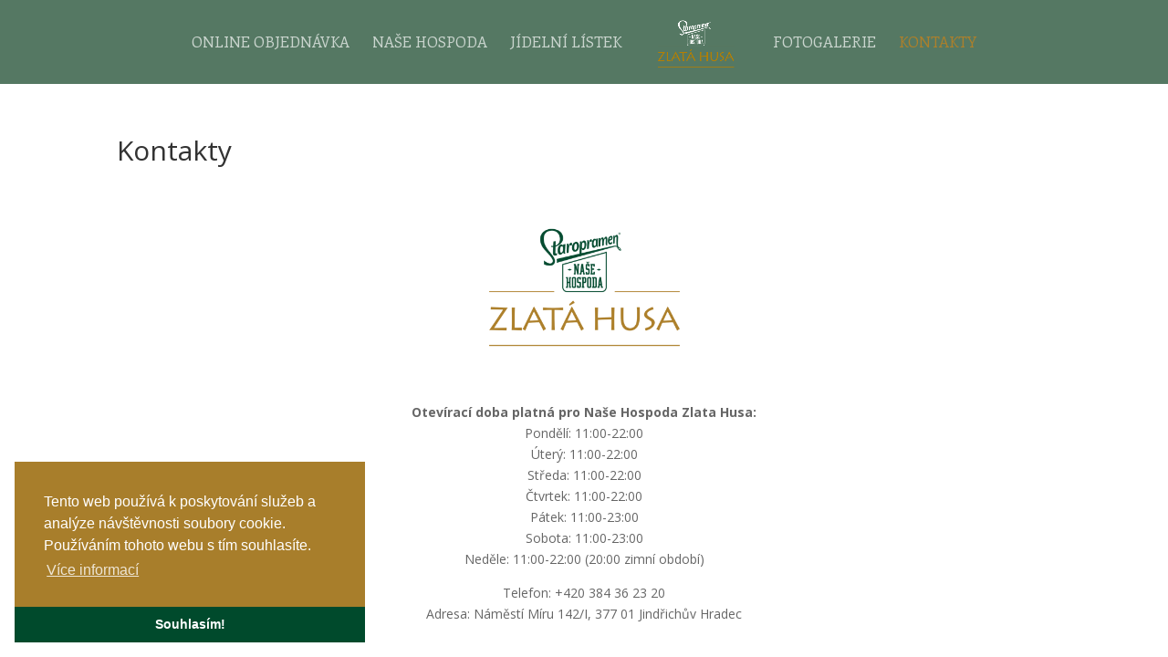

--- FILE ---
content_type: text/html; charset=UTF-8
request_url: https://zlata-husa.cz/kontakty/
body_size: 7599
content:
<!DOCTYPE html>
<html lang="cs">
<head>
	<meta charset="UTF-8" />
<meta http-equiv="X-UA-Compatible" content="IE=edge">
	<link rel="pingback" href="https://zlata-husa.cz/xmlrpc.php" />

	<script type="text/javascript">
		document.documentElement.className = 'js';
	</script>

	<script>var et_site_url='https://zlata-husa.cz';var et_post_id='17';function et_core_page_resource_fallback(a,b){"undefined"===typeof b&&(b=a.sheet.cssRules&&0===a.sheet.cssRules.length);b&&(a.onerror=null,a.onload=null,a.href?a.href=et_site_url+"/?et_core_page_resource="+a.id+et_post_id:a.src&&(a.src=et_site_url+"/?et_core_page_resource="+a.id+et_post_id))}
</script>
	<!-- This site is optimized with the Yoast SEO plugin v15.7 - https://yoast.com/wordpress/plugins/seo/ -->
	<title>Kontakty | Naše Hospoda - Zlatá Husa</title>
	<meta name="description" content="Sledujte náš Facebook i Instagram - Telefon: +420 384 36 23 20 - Adresa: Náměstí Míru 141/1 Jindřichův Hradec - Otevírací doba: Pondělí: 11:00-22:00 Úterý: 11:00-22:00 Středa: 11:00-22:00 Čtvrtek: 11:00-22:00 Pátek: 11:00-23:00 Sobota: 11:00-23:00 Neděle: 11:00-22:00 (20:00 zimní období)" />
	<meta name="robots" content="index, follow, max-snippet:-1, max-image-preview:large, max-video-preview:-1" />
	<link rel="canonical" href="https://zlata-husa.cz/kontakty/" />
	<meta property="og:locale" content="cs_CZ" />
	<meta property="og:type" content="article" />
	<meta property="og:title" content="Kontakty | Naše Hospoda - Zlatá Husa" />
	<meta property="og:description" content="Sledujte náš Facebook i Instagram - Telefon: +420 384 36 23 20 - Adresa: Náměstí Míru 141/1 Jindřichův Hradec - Otevírací doba: Pondělí: 11:00-22:00 Úterý: 11:00-22:00 Středa: 11:00-22:00 Čtvrtek: 11:00-22:00 Pátek: 11:00-23:00 Sobota: 11:00-23:00 Neděle: 11:00-22:00 (20:00 zimní období)" />
	<meta property="og:url" content="https://zlata-husa.cz/kontakty/" />
	<meta property="og:site_name" content="Naše Hospoda - Zlatá Husa" />
	<meta property="article:modified_time" content="2023-12-03T11:06:21+00:00" />
	<meta property="og:image" content="https://zlata-husa.cz/wp-content/uploads/2018/05/NH-Zlata-Husa-_1.png" />
	<meta property="og:image:width" content="3507" />
	<meta property="og:image:height" content="2480" />
	<meta name="twitter:card" content="summary_large_image" />
	<meta name="twitter:label1" content="Odhadovaná doba čtení">
	<meta name="twitter:data1" content="1 minuta">
	<script type="application/ld+json" class="yoast-schema-graph">{"@context":"https://schema.org","@graph":[{"@type":"WebSite","@id":"https://zlata-husa.cz/#website","url":"https://zlata-husa.cz/","name":"Na\u0161e Hospoda - Zlat\u00e1 Husa","description":"Tradi\u010dn\u00ed restaurace v centru Jind\u0159ichova Hradce","potentialAction":[{"@type":"SearchAction","target":"https://zlata-husa.cz/?s={search_term_string}","query-input":"required name=search_term_string"}],"inLanguage":"cs"},{"@type":"ImageObject","@id":"https://zlata-husa.cz/kontakty/#primaryimage","inLanguage":"cs","url":"https://zlata-husa.cz/wp-content/uploads/2018/05/NH-Zlata-Husa-_1.png","width":3507,"height":2480},{"@type":"WebPage","@id":"https://zlata-husa.cz/kontakty/#webpage","url":"https://zlata-husa.cz/kontakty/","name":"Kontakty | Na\u0161e Hospoda - Zlat\u00e1 Husa","isPartOf":{"@id":"https://zlata-husa.cz/#website"},"primaryImageOfPage":{"@id":"https://zlata-husa.cz/kontakty/#primaryimage"},"datePublished":"2018-05-03T17:15:23+00:00","dateModified":"2023-12-03T11:06:21+00:00","description":"Sledujte n\u00e1\u0161 Facebook i Instagram - Telefon: +420 384 36 23 20 - Adresa: N\u00e1m\u011bst\u00ed M\u00edru 141/1 Jind\u0159ich\u016fv Hradec - Otev\u00edrac\u00ed doba: Pond\u011bl\u00ed: 11:00-22:00 \u00dater\u00fd: 11:00-22:00 St\u0159eda: 11:00-22:00 \u010ctvrtek: 11:00-22:00 P\u00e1tek: 11:00-23:00 Sobota: 11:00-23:00 Ned\u011ble: 11:00-22:00 (20:00 zimn\u00ed obdob\u00ed)","inLanguage":"cs","potentialAction":[{"@type":"ReadAction","target":["https://zlata-husa.cz/kontakty/"]}]}]}</script>
	<!-- / Yoast SEO plugin. -->


<link rel='dns-prefetch' href='//fonts.googleapis.com' />
<link rel='dns-prefetch' href='//s.w.org' />
<link rel="alternate" type="application/rss+xml" title="Naše Hospoda - Zlatá Husa &raquo; RSS zdroj" href="https://zlata-husa.cz/feed/" />
<link rel="alternate" type="application/rss+xml" title="Naše Hospoda - Zlatá Husa &raquo; RSS komentářů" href="https://zlata-husa.cz/comments/feed/" />
<!-- This site uses the Google Analytics by ExactMetrics plugin v6.5.0 - Using Analytics tracking - https://www.exactmetrics.com/ -->
<script type="text/javascript" data-cfasync="false">
    (window.gaDevIds=window.gaDevIds||[]).push("dNDMyYj");
	var em_version         = '6.5.0';
	var em_track_user      = true;
	var em_no_track_reason = '';
	
	var disableStr = 'ga-disable-UA-119238010-1';

	/* Function to detect opted out users */
	function __gaTrackerIsOptedOut() {
		return document.cookie.indexOf(disableStr + '=true') > -1;
	}

	/* Disable tracking if the opt-out cookie exists. */
	if ( __gaTrackerIsOptedOut() ) {
		window[disableStr] = true;
	}

	/* Opt-out function */
	function __gaTrackerOptout() {
	  document.cookie = disableStr + '=true; expires=Thu, 31 Dec 2099 23:59:59 UTC; path=/';
	  window[disableStr] = true;
	}

	if ( 'undefined' === typeof gaOptout ) {
		function gaOptout() {
			__gaTrackerOptout();
		}
	}
	
	if ( em_track_user ) {
		(function(i,s,o,g,r,a,m){i['GoogleAnalyticsObject']=r;i[r]=i[r]||function(){
			(i[r].q=i[r].q||[]).push(arguments)},i[r].l=1*new Date();a=s.createElement(o),
			m=s.getElementsByTagName(o)[0];a.async=1;a.src=g;m.parentNode.insertBefore(a,m)
		})(window,document,'script','//www.google-analytics.com/analytics.js','__gaTracker');

window.ga = __gaTracker;		__gaTracker('create', 'UA-119238010-1', 'auto');
		__gaTracker('set', 'forceSSL', true);
		__gaTracker('send','pageview');
		__gaTracker( function() { window.ga = __gaTracker; } );
	} else {
		console.log( "" );
		(function() {
			/* https://developers.google.com/analytics/devguides/collection/analyticsjs/ */
			var noopfn = function() {
				return null;
			};
			var noopnullfn = function() {
				return null;
			};
			var Tracker = function() {
				return null;
			};
			var p = Tracker.prototype;
			p.get = noopfn;
			p.set = noopfn;
			p.send = noopfn;
			var __gaTracker = function() {
				var len = arguments.length;
				if ( len === 0 ) {
					return;
				}
				var f = arguments[len-1];
				if ( typeof f !== 'object' || f === null || typeof f.hitCallback !== 'function' ) {
					console.log( 'Not running function __gaTracker(' + arguments[0] + " ....) because you are not being tracked. " + em_no_track_reason );
					return;
				}
				try {
					f.hitCallback();
				} catch (ex) {

				}
			};
			__gaTracker.create = function() {
				return new Tracker();
			};
			__gaTracker.getByName = noopnullfn;
			__gaTracker.getAll = function() {
				return [];
			};
			__gaTracker.remove = noopfn;
			window['__gaTracker'] = __gaTracker;
			window.ga = __gaTracker;		})();
		}
</script>
<!-- / Google Analytics by ExactMetrics -->
		<script type="text/javascript">
			window._wpemojiSettings = {"baseUrl":"https:\/\/s.w.org\/images\/core\/emoji\/13.0.1\/72x72\/","ext":".png","svgUrl":"https:\/\/s.w.org\/images\/core\/emoji\/13.0.1\/svg\/","svgExt":".svg","source":{"concatemoji":"https:\/\/zlata-husa.cz\/wp-includes\/js\/wp-emoji-release.min.js?ver=5.6"}};
			!function(e,a,t){var r,n,o,i,p=a.createElement("canvas"),s=p.getContext&&p.getContext("2d");function c(e,t){var a=String.fromCharCode;s.clearRect(0,0,p.width,p.height),s.fillText(a.apply(this,e),0,0);var r=p.toDataURL();return s.clearRect(0,0,p.width,p.height),s.fillText(a.apply(this,t),0,0),r===p.toDataURL()}function l(e){if(!s||!s.fillText)return!1;switch(s.textBaseline="top",s.font="600 32px Arial",e){case"flag":return!c([127987,65039,8205,9895,65039],[127987,65039,8203,9895,65039])&&(!c([55356,56826,55356,56819],[55356,56826,8203,55356,56819])&&!c([55356,57332,56128,56423,56128,56418,56128,56421,56128,56430,56128,56423,56128,56447],[55356,57332,8203,56128,56423,8203,56128,56418,8203,56128,56421,8203,56128,56430,8203,56128,56423,8203,56128,56447]));case"emoji":return!c([55357,56424,8205,55356,57212],[55357,56424,8203,55356,57212])}return!1}function d(e){var t=a.createElement("script");t.src=e,t.defer=t.type="text/javascript",a.getElementsByTagName("head")[0].appendChild(t)}for(i=Array("flag","emoji"),t.supports={everything:!0,everythingExceptFlag:!0},o=0;o<i.length;o++)t.supports[i[o]]=l(i[o]),t.supports.everything=t.supports.everything&&t.supports[i[o]],"flag"!==i[o]&&(t.supports.everythingExceptFlag=t.supports.everythingExceptFlag&&t.supports[i[o]]);t.supports.everythingExceptFlag=t.supports.everythingExceptFlag&&!t.supports.flag,t.DOMReady=!1,t.readyCallback=function(){t.DOMReady=!0},t.supports.everything||(n=function(){t.readyCallback()},a.addEventListener?(a.addEventListener("DOMContentLoaded",n,!1),e.addEventListener("load",n,!1)):(e.attachEvent("onload",n),a.attachEvent("onreadystatechange",function(){"complete"===a.readyState&&t.readyCallback()})),(r=t.source||{}).concatemoji?d(r.concatemoji):r.wpemoji&&r.twemoji&&(d(r.twemoji),d(r.wpemoji)))}(window,document,window._wpemojiSettings);
		</script>
		<meta content="Divi v.4.8.1" name="generator"/><style type="text/css">
img.wp-smiley,
img.emoji {
	display: inline !important;
	border: none !important;
	box-shadow: none !important;
	height: 1em !important;
	width: 1em !important;
	margin: 0 .07em !important;
	vertical-align: -0.1em !important;
	background: none !important;
	padding: 0 !important;
}
</style>
	<link rel='stylesheet' id='wp-block-library-css'  href='https://zlata-husa.cz/wp-includes/css/dist/block-library/style.min.css?ver=5.6' type='text/css' media='all' />
<link rel='stylesheet' id='custom-hamburger-menus-css'  href='https://zlata-husa.cz/wp-content/plugins/divi-100-hamburger-menu/assets/css/style.css?ver=20160602' type='text/css' media='all' />
<style id='custom-hamburger-menus-inline-css' type='text/css'>
body.et_divi_100_custom_hamburger_menu .et_divi_100_custom_hamburger_menu__icon div {
					background: #ffffff;
				}
body.et_divi_100_custom_hamburger_menu .et_divi_100_custom_hamburger_menu__icon.et_divi_100_custom_hamburger_menu__icon--toggled div {
					background: #ffffff;
				}
</style>
<link rel='stylesheet' id='exactmetrics-popular-posts-style-css'  href='https://zlata-husa.cz/wp-content/plugins/google-analytics-dashboard-for-wp/assets/css/frontend.min.css?ver=6.5.0' type='text/css' media='all' />
<link rel='stylesheet' id='divi-fonts-css'  href='https://fonts.googleapis.com/css?family=Open+Sans:300italic,400italic,600italic,700italic,800italic,400,300,600,700,800&#038;subset=latin,latin-ext&#038;display=swap' type='text/css' media='all' />
<link rel='stylesheet' id='divi-style-css'  href='https://zlata-husa.cz/wp-content/themes/Divi/style.css?ver=4.8.1' type='text/css' media='all' />
<link rel='stylesheet' id='et-builder-googlefonts-cached-css'  href='https://fonts.googleapis.com/css?family=Enriqueta:regular,700|Arvo:regular,italic,700,700italic|Montserrat:100,100italic,200,200italic,300,300italic,regular,italic,500,500italic,600,600italic,700,700italic,800,800italic,900,900italic&#038;subset=latin,latin-ext&#038;display=swap' type='text/css' media='all' />
<link rel='stylesheet' id='dashicons-css'  href='https://zlata-husa.cz/wp-includes/css/dashicons.min.css?ver=5.6' type='text/css' media='all' />
<script type='text/javascript' id='exactmetrics-frontend-script-js-extra'>
/* <![CDATA[ */
var exactmetrics_frontend = {"js_events_tracking":"true","download_extensions":"zip,mp3,mpeg,pdf,docx,pptx,xlsx,rar","inbound_paths":"[{\"path\":\"\\\/go\\\/\",\"label\":\"affiliate\"},{\"path\":\"\\\/recommend\\\/\",\"label\":\"affiliate\"}]","home_url":"https:\/\/zlata-husa.cz","hash_tracking":"false"};
/* ]]> */
</script>
<script type='text/javascript' src='https://zlata-husa.cz/wp-content/plugins/google-analytics-dashboard-for-wp/assets/js/frontend.min.js?ver=6.5.0' id='exactmetrics-frontend-script-js'></script>
<script type='text/javascript' src='https://zlata-husa.cz/wp-includes/js/jquery/jquery.min.js?ver=3.5.1' id='jquery-core-js'></script>
<script type='text/javascript' src='https://zlata-husa.cz/wp-includes/js/jquery/jquery-migrate.min.js?ver=3.3.2' id='jquery-migrate-js'></script>
<link rel="https://api.w.org/" href="https://zlata-husa.cz/wp-json/" /><link rel="alternate" type="application/json" href="https://zlata-husa.cz/wp-json/wp/v2/pages/17" /><link rel="EditURI" type="application/rsd+xml" title="RSD" href="https://zlata-husa.cz/xmlrpc.php?rsd" />
<link rel="wlwmanifest" type="application/wlwmanifest+xml" href="https://zlata-husa.cz/wp-includes/wlwmanifest.xml" /> 
<meta name="generator" content="WordPress 5.6" />
<link rel='shortlink' href='https://zlata-husa.cz/?p=17' />
<link rel="alternate" type="application/json+oembed" href="https://zlata-husa.cz/wp-json/oembed/1.0/embed?url=https%3A%2F%2Fzlata-husa.cz%2Fkontakty%2F" />
<link rel="alternate" type="text/xml+oembed" href="https://zlata-husa.cz/wp-json/oembed/1.0/embed?url=https%3A%2F%2Fzlata-husa.cz%2Fkontakty%2F&#038;format=xml" />
<script type="text/javascript">
(function(url){
	if(/(?:Chrome\/26\.0\.1410\.63 Safari\/537\.31|WordfenceTestMonBot)/.test(navigator.userAgent)){ return; }
	var addEvent = function(evt, handler) {
		if (window.addEventListener) {
			document.addEventListener(evt, handler, false);
		} else if (window.attachEvent) {
			document.attachEvent('on' + evt, handler);
		}
	};
	var removeEvent = function(evt, handler) {
		if (window.removeEventListener) {
			document.removeEventListener(evt, handler, false);
		} else if (window.detachEvent) {
			document.detachEvent('on' + evt, handler);
		}
	};
	var evts = 'contextmenu dblclick drag dragend dragenter dragleave dragover dragstart drop keydown keypress keyup mousedown mousemove mouseout mouseover mouseup mousewheel scroll'.split(' ');
	var logHuman = function() {
		if (window.wfLogHumanRan) { return; }
		window.wfLogHumanRan = true;
		var wfscr = document.createElement('script');
		wfscr.type = 'text/javascript';
		wfscr.async = true;
		wfscr.src = url + '&r=' + Math.random();
		(document.getElementsByTagName('head')[0]||document.getElementsByTagName('body')[0]).appendChild(wfscr);
		for (var i = 0; i < evts.length; i++) {
			removeEvent(evts[i], logHuman);
		}
	};
	for (var i = 0; i < evts.length; i++) {
		addEvent(evts[i], logHuman);
	}
})('//zlata-husa.cz/?wordfence_lh=1&hid=01835E130627EE481222E6E4C158E8C0');
</script><meta name="viewport" content="width=device-width, initial-scale=1.0, maximum-scale=1.0, user-scalable=0" /><link rel="preload" href="https://zlata-husa.cz/wp-content/themes/Divi/core/admin/fonts/modules.ttf" as="font" crossorigin="anonymous"><link rel="stylesheet" type="text/css" href="//cdnjs.cloudflare.com/ajax/libs/cookieconsent2/3.0.3/cookieconsent.min.css">
<script src="//cdnjs.cloudflare.com/ajax/libs/cookieconsent2/3.0.3/cookieconsent.min.js"></script>
<script>
window.addEventListener("load", function(){
window.cookieconsent.initialise({
  "palette": {
    "popup": {
      "background": "#a87e2b",
      "text": "#ffffff"
    },
    "button": {
      "background": "#004a2c",
      "text": "#ffffff"
    }
  },
  "theme": "edgeless",
  "position": "bottom-left",
  "content": {
    "message": "Tento web používá k poskytování služeb a analýze návštěvnosti soubory cookie. Používáním tohoto webu s tím souhlasíte.",
    "dismiss": "Souhlasím!",
    "link": "Více informací",
    "href": "https://zlata-husa.cz/ochrana-osobnich-udaju"
  }
})});
</script><link rel="stylesheet" id="et-divi-customizer-global-cached-inline-styles" href="https://zlata-husa.cz/wp-content/et-cache/global/et-divi-customizer-global-1766431532151.min.css" onerror="et_core_page_resource_fallback(this, true)" onload="et_core_page_resource_fallback(this)" /></head>
<body class="page-template-default page page-id-17 et_divi_100_custom_hamburger_menu et_divi_100_custom_hamburger_menu--style-1 et_divi_100_custom_hamburger_menu--type-1 et_pb_button_helper_class et_transparent_nav et_fixed_nav et_show_nav et_primary_nav_dropdown_animation_fade et_secondary_nav_dropdown_animation_fade et_header_style_split et_pb_footer_columns4 et_cover_background et_pb_gutter osx et_pb_gutters3 et_full_width_page et_divi_theme et-db et_minified_js et_minified_css">
	<div id="page-container">

	
	
			<header id="main-header" data-height-onload="78">
			<div class="container clearfix et_menu_container">
							<div class="logo_container">
					<span class="logo_helper"></span>
					<a href="https://zlata-husa.cz/">
						<img src="https://zlata-husa.cz/wp-content/uploads/2018/05/Logo-NHZH-WEB.png" alt="Naše Hospoda - Zlatá Husa" id="logo" data-height-percentage="100" />
					</a>
				</div>
							<div id="et-top-navigation" data-height="78" data-fixed-height="40">
											<nav id="top-menu-nav">
						<ul id="top-menu" class="nav"><li id="menu-item-449" class="menu-item menu-item-type-custom menu-item-object-custom menu-item-449"><a href="https://objednavka.zlata-husa.cz/">Online objednávka</a></li>
<li id="menu-item-56" class="menu-item menu-item-type-post_type menu-item-object-page menu-item-home menu-item-56"><a href="https://zlata-husa.cz/">Naše hospoda</a></li>
<li id="menu-item-55" class="menu-item menu-item-type-post_type menu-item-object-page menu-item-55"><a href="https://zlata-husa.cz/jidelni-listek/">Jídelní lístek</a></li>
<li id="menu-item-54" class="menu-item menu-item-type-post_type menu-item-object-page menu-item-54"><a href="https://zlata-husa.cz/fotogalerie/">Fotogalerie</a></li>
<li id="menu-item-53" class="menu-item menu-item-type-post_type menu-item-object-page current-menu-item page_item page-item-17 current_page_item menu-item-53"><a href="https://zlata-husa.cz/kontakty/" aria-current="page">Kontakty</a></li>
</ul>						</nav>
					
					
					
					
					<div id="et_mobile_nav_menu">
				<div class="mobile_nav closed">
					<span class="select_page">Vyberte stránku</span>
					<span class="mobile_menu_bar mobile_menu_bar_toggle"></span>
				</div>
			</div>				</div> <!-- #et-top-navigation -->
			</div> <!-- .container -->
			<div class="et_search_outer">
				<div class="container et_search_form_container">
					<form role="search" method="get" class="et-search-form" action="https://zlata-husa.cz/">
					<input type="search" class="et-search-field" placeholder="Hledat &hellip;" value="" name="s" title="Hledat:" />					</form>
					<span class="et_close_search_field"></span>
				</div>
			</div>
		</header> <!-- #main-header -->
			<div id="et-main-area">
	
<div id="main-content">


	<div class="container">
		<div id="content-area" class="clearfix">
			<div id="left-area">


			
				<article id="post-17" class="post-17 page type-page status-publish has-post-thumbnail hentry">

				
					<h1 class="entry-title main_title">Kontakty</h1>
				
				
					<div class="entry-content">
					
<div class="wp-block-image"><figure class="aligncenter size-large is-resized"><a href="https://zlata-husa.cz/wp-content/uploads/2023/12/NH-Zlata-Husa-_1.png"><img loading="lazy" src="https://zlata-husa.cz/wp-content/uploads/2023/12/NH-Zlata-Husa-_1-1024x724.png" alt="" class="wp-image-497" width="297" height="210"/></a></figure></div>



<p class="has-text-align-center"><strong>Otevírací doba platná pro Naše Hospoda Zlata Husa: <br></strong>Pondělí: 11:00-22:00 <br>Úterý: 11:00-22:00 <br>Středa: 11:00-22:00 <br>Čtvrtek: 11:00-22:00 <br>Pátek: 11:00-23:00 <br>Sobota: 11:00-23:00 <br>Neděle: 11:00-22:00 (20:00 zimní období)</p>



<p class="has-text-align-center">Telefon: +420 384 36 23 20<br>Adresa: Náměstí Míru 142/I, 377 01 Jindřichův Hradec</p>
					</div> <!-- .entry-content -->

				
				</article> <!-- .et_pb_post -->

			

			</div> <!-- #left-area -->

					</div> <!-- #content-area -->
	</div> <!-- .container -->


</div> <!-- #main-content -->


			<footer id="main-footer">
				

		
				<div id="footer-bottom">
					<div class="container clearfix">
									</div>	<!-- .container -->
				</div>
			</footer> <!-- #main-footer -->
		</div> <!-- #et-main-area -->


	</div> <!-- #page-container -->

	<link rel='stylesheet' id='et-builder-googlefonts-css'  href='https://fonts.googleapis.com/css?family=Enriqueta:regular,500,600,700&#038;subset=latin,latin-ext&#038;display=swap' type='text/css' media='all' />
<script type='text/javascript' src='https://zlata-husa.cz/wp-content/plugins/divi-100-hamburger-menu/assets/js/scripts.js?ver=20160602' id='custom-hamburger-menus-js'></script>
<script type='text/javascript' id='divi-custom-script-js-extra'>
/* <![CDATA[ */
var DIVI = {"item_count":"%d Item","items_count":"%d Items"};
var et_shortcodes_strings = {"previous":"P\u0159edchoz\u00ed","next":"N\u00e1sleduj\u00edc\u00ed"};
var et_pb_custom = {"ajaxurl":"https:\/\/zlata-husa.cz\/wp-admin\/admin-ajax.php","images_uri":"https:\/\/zlata-husa.cz\/wp-content\/themes\/Divi\/images","builder_images_uri":"https:\/\/zlata-husa.cz\/wp-content\/themes\/Divi\/includes\/builder\/images","et_frontend_nonce":"c7af2af477","subscription_failed":"Pros\u00edm, zkontrolujte, zda pole n\u00ed\u017ee a ujist\u011bte se, \u017ee jste zadali spr\u00e1vn\u00e9 informace.","et_ab_log_nonce":"a6e274c115","fill_message":"Vypl\u0148te pros\u00edm n\u00e1sleduj\u00edc\u00ed pol\u00ed\u010dka:","contact_error_message":"Opravte pros\u00edm n\u00e1sleduj\u00edc\u00ed chyby:","invalid":"Neplatn\u00e1 e-mailov\u00e1 adresa","captcha":"Captcha","prev":"P\u0159edchoz\u00ed","previous":"P\u0159edchoz\u00ed","next":"Dal\u0161\u00ed","wrong_captcha":"V k\u00f3du CAPTCHA jste zadali nespr\u00e1vnou \u010d\u00edslici.","wrong_checkbox":"Checkbox","ignore_waypoints":"no","is_divi_theme_used":"1","widget_search_selector":".widget_search","ab_tests":[],"is_ab_testing_active":"","page_id":"17","unique_test_id":"","ab_bounce_rate":"5","is_cache_plugin_active":"no","is_shortcode_tracking":"","tinymce_uri":""}; var et_builder_utils_params = {"condition":{"diviTheme":true,"extraTheme":false},"scrollLocations":["app","top"],"builderScrollLocations":{"desktop":"app","tablet":"app","phone":"app"},"onloadScrollLocation":"app","builderType":"fe"}; var et_frontend_scripts = {"builderCssContainerPrefix":"#et-boc","builderCssLayoutPrefix":"#et-boc .et-l"};
var et_pb_box_shadow_elements = [];
var et_pb_motion_elements = {"desktop":[],"tablet":[],"phone":[]};
var et_pb_sticky_elements = [];
/* ]]> */
</script>
<script type='text/javascript' src='https://zlata-husa.cz/wp-content/themes/Divi/js/custom.unified.js?ver=4.8.1' id='divi-custom-script-js'></script>
<script type='text/javascript' src='https://zlata-husa.cz/wp-content/themes/Divi/core/admin/js/common.js?ver=4.8.1' id='et-core-common-js'></script>
<script type='text/javascript' src='https://zlata-husa.cz/wp-includes/js/wp-embed.min.js?ver=5.6' id='wp-embed-js'></script>
</body>
</html>


--- FILE ---
content_type: text/plain
request_url: https://www.google-analytics.com/j/collect?v=1&_v=j102&a=1765604940&t=pageview&_s=1&dl=https%3A%2F%2Fzlata-husa.cz%2Fkontakty%2F&ul=en-us%40posix&dt=Kontakty%20%7C%20Na%C5%A1e%20Hospoda%20-%20Zlat%C3%A1%20Husa&sr=1280x720&vp=1280x720&_u=YEBAAUABCAAAACAAI~&jid=1147504976&gjid=539313947&cid=1110840785.1768692554&tid=UA-119238010-1&_gid=224245106.1768692554&_r=1&_slc=1&did=dNDMyYj&z=642676620
body_size: -450
content:
2,cG-N3Q3RKENZT